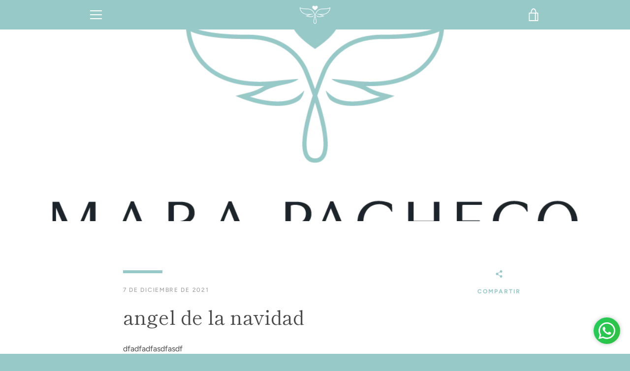

--- FILE ---
content_type: text/javascript
request_url: https://marapacheco.com/cdn/shop/t/2/assets/custom.js?v=101612360477050417211634053437
body_size: -643
content:
//# sourceMappingURL=/cdn/shop/t/2/assets/custom.js.map?v=101612360477050417211634053437
